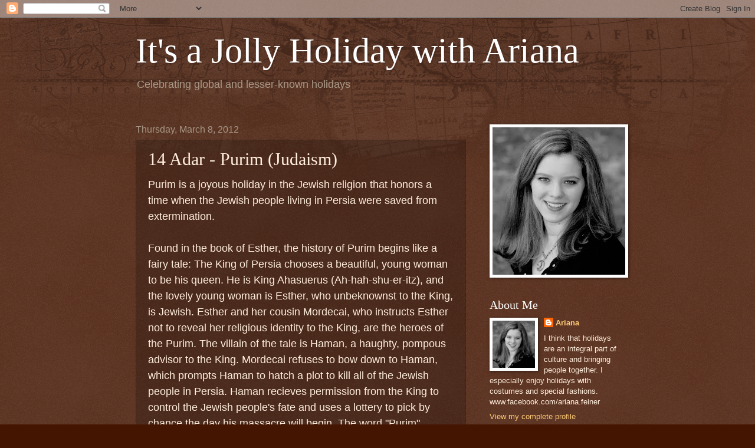

--- FILE ---
content_type: text/html; charset=UTF-8
request_url: http://www.itsajollyholidaywithariana.com/2012/03/march-8th-14-adar-purim-judaism.html
body_size: 16972
content:
<!DOCTYPE html>
<html class='v2' dir='ltr' lang='en'>
<head>
<link href='https://www.blogger.com/static/v1/widgets/335934321-css_bundle_v2.css' rel='stylesheet' type='text/css'/>
<meta content='width=1100' name='viewport'/>
<meta content='text/html; charset=UTF-8' http-equiv='Content-Type'/>
<meta content='blogger' name='generator'/>
<link href='http://www.itsajollyholidaywithariana.com/favicon.ico' rel='icon' type='image/x-icon'/>
<link href='http://www.itsajollyholidaywithariana.com/2012/03/march-8th-14-adar-purim-judaism.html' rel='canonical'/>
<link rel="alternate" type="application/atom+xml" title="It&#39;s a Jolly Holiday with Ariana - Atom" href="http://www.itsajollyholidaywithariana.com/feeds/posts/default" />
<link rel="alternate" type="application/rss+xml" title="It&#39;s a Jolly Holiday with Ariana - RSS" href="http://www.itsajollyholidaywithariana.com/feeds/posts/default?alt=rss" />
<link rel="service.post" type="application/atom+xml" title="It&#39;s a Jolly Holiday with Ariana - Atom" href="https://www.blogger.com/feeds/2065867697047847132/posts/default" />

<link rel="alternate" type="application/atom+xml" title="It&#39;s a Jolly Holiday with Ariana - Atom" href="http://www.itsajollyholidaywithariana.com/feeds/2933599187625928868/comments/default" />
<!--Can't find substitution for tag [blog.ieCssRetrofitLinks]-->
<link href='https://blogger.googleusercontent.com/img/b/R29vZ2xl/AVvXsEhBoFhbDxG_cs-Qs_bpBZUeFHJfzwTZUsmTDXyuNQ7L4JB54y-ret3DQ1EbC1yy3DKhgKdR2Sx8V_BiBrHz5P-mLmLTj-43UFr2Y8NaBkZey1jhl__awuyhGWsN2sMuhLVVRUPcodzjJTC5/s320/hamantaschen.jpg' rel='image_src'/>
<meta content='http://www.itsajollyholidaywithariana.com/2012/03/march-8th-14-adar-purim-judaism.html' property='og:url'/>
<meta content='14 Adar - Purim (Judaism)' property='og:title'/>
<meta content='Purim is a joyous holiday in the Jewish religion that honors a time when the Jewish people living in Persia were saved from extermination.  ...' property='og:description'/>
<meta content='https://blogger.googleusercontent.com/img/b/R29vZ2xl/AVvXsEhBoFhbDxG_cs-Qs_bpBZUeFHJfzwTZUsmTDXyuNQ7L4JB54y-ret3DQ1EbC1yy3DKhgKdR2Sx8V_BiBrHz5P-mLmLTj-43UFr2Y8NaBkZey1jhl__awuyhGWsN2sMuhLVVRUPcodzjJTC5/w1200-h630-p-k-no-nu/hamantaschen.jpg' property='og:image'/>
<title>It's a Jolly Holiday with Ariana: 14 Adar - Purim (Judaism)</title>
<style id='page-skin-1' type='text/css'><!--
/*
-----------------------------------------------
Blogger Template Style
Name:     Watermark
Designer: Blogger
URL:      www.blogger.com
----------------------------------------------- */
/* Use this with templates/1ktemplate-*.html */
/* Content
----------------------------------------------- */
body {
font: normal normal 14px Arial, Tahoma, Helvetica, FreeSans, sans-serif;
color: #ffeedd;
background: #441500 url(http://www.blogblog.com/1kt/watermark/body_background_navigator.png) repeat scroll top left;
}
html body .content-outer {
min-width: 0;
max-width: 100%;
width: 100%;
}
.content-outer {
font-size: 92%;
}
a:link {
text-decoration:none;
color: #ffcc77;
}
a:visited {
text-decoration:none;
color: #ff8866;
}
a:hover {
text-decoration:underline;
color: #ffeecc;
}
.body-fauxcolumns .cap-top {
margin-top: 30px;
background: transparent url(http://www.blogblog.com/1kt/watermark/body_overlay_navigator.png) no-repeat scroll top center;
height: 256px;
}
.content-inner {
padding: 0;
}
/* Header
----------------------------------------------- */
.header-inner .Header .titlewrapper,
.header-inner .Header .descriptionwrapper {
padding-left: 20px;
padding-right: 20px;
}
.Header h1 {
font: normal normal 60px Georgia, Utopia, 'Palatino Linotype', Palatino, serif;
color: #ffffff;
text-shadow: 2px 2px rgba(0, 0, 0, .1);
}
.Header h1 a {
color: #ffffff;
}
.Header .description {
font-size: 140%;
color: #aa9988;
}
/* Tabs
----------------------------------------------- */
.tabs-inner .section {
margin: 0 20px;
}
.tabs-inner .PageList, .tabs-inner .LinkList, .tabs-inner .Labels {
margin-left: -11px;
margin-right: -11px;
background-color: transparent;
border-top: 0 solid #ffffff;
border-bottom: 0 solid #ffffff;
-moz-box-shadow: 0 0 0 rgba(0, 0, 0, .3);
-webkit-box-shadow: 0 0 0 rgba(0, 0, 0, .3);
-goog-ms-box-shadow: 0 0 0 rgba(0, 0, 0, .3);
box-shadow: 0 0 0 rgba(0, 0, 0, .3);
}
.tabs-inner .PageList .widget-content,
.tabs-inner .LinkList .widget-content,
.tabs-inner .Labels .widget-content {
margin: -3px -11px;
background: transparent none  no-repeat scroll right;
}
.tabs-inner .widget ul {
padding: 2px 25px;
max-height: 34px;
background: transparent none no-repeat scroll left;
}
.tabs-inner .widget li {
border: none;
}
.tabs-inner .widget li a {
display: inline-block;
padding: .25em 1em;
font: normal normal 20px Georgia, Utopia, 'Palatino Linotype', Palatino, serif;
color: #ffcc77;
border-right: 1px solid #776655;
}
.tabs-inner .widget li:first-child a {
border-left: 1px solid #776655;
}
.tabs-inner .widget li.selected a, .tabs-inner .widget li a:hover {
color: #ffffff;
}
/* Headings
----------------------------------------------- */
h2 {
font: normal normal 20px Georgia, Utopia, 'Palatino Linotype', Palatino, serif;
color: #ffffff;
margin: 0 0 .5em;
}
h2.date-header {
font: normal normal 16px Arial, Tahoma, Helvetica, FreeSans, sans-serif;
color: #aa9988;
}
/* Main
----------------------------------------------- */
.main-inner .column-center-inner,
.main-inner .column-left-inner,
.main-inner .column-right-inner {
padding: 0 5px;
}
.main-outer {
margin-top: 0;
background: transparent none no-repeat scroll top left;
}
.main-inner {
padding-top: 30px;
}
.main-cap-top {
position: relative;
}
.main-cap-top .cap-right {
position: absolute;
height: 0;
width: 100%;
bottom: 0;
background: transparent none repeat-x scroll bottom center;
}
.main-cap-top .cap-left {
position: absolute;
height: 245px;
width: 280px;
right: 0;
bottom: 0;
background: transparent none no-repeat scroll bottom left;
}
/* Posts
----------------------------------------------- */
.post-outer {
padding: 15px 20px;
margin: 0 0 25px;
background: transparent url(http://www.blogblog.com/1kt/watermark/post_background_navigator.png) repeat scroll top left;
_background-image: none;
border: dotted 1px #332211;
-moz-box-shadow: 0 0 0 rgba(0, 0, 0, .1);
-webkit-box-shadow: 0 0 0 rgba(0, 0, 0, .1);
-goog-ms-box-shadow: 0 0 0 rgba(0, 0, 0, .1);
box-shadow: 0 0 0 rgba(0, 0, 0, .1);
}
h3.post-title {
font: normal normal 30px Georgia, Utopia, 'Palatino Linotype', Palatino, serif;
margin: 0;
}
.comments h4 {
font: normal normal 30px Georgia, Utopia, 'Palatino Linotype', Palatino, serif;
margin: 1em 0 0;
}
.post-body {
font-size: 105%;
line-height: 1.5;
position: relative;
}
.post-header {
margin: 0 0 1em;
color: #aa9988;
}
.post-footer {
margin: 10px 0 0;
padding: 10px 0 0;
color: #aa9988;
border-top: dashed 1px #998877;
}
#blog-pager {
font-size: 140%
}
#comments .comment-author {
padding-top: 1.5em;
border-top: dashed 1px #998877;
background-position: 0 1.5em;
}
#comments .comment-author:first-child {
padding-top: 0;
border-top: none;
}
.avatar-image-container {
margin: .2em 0 0;
}
/* Comments
----------------------------------------------- */
.comments .comments-content .icon.blog-author {
background-repeat: no-repeat;
background-image: url([data-uri]);
}
.comments .comments-content .loadmore a {
border-top: 1px solid #998877;
border-bottom: 1px solid #998877;
}
.comments .continue {
border-top: 2px solid #998877;
}
/* Widgets
----------------------------------------------- */
.widget ul, .widget #ArchiveList ul.flat {
padding: 0;
list-style: none;
}
.widget ul li, .widget #ArchiveList ul.flat li {
padding: .35em 0;
text-indent: 0;
border-top: dashed 1px #998877;
}
.widget ul li:first-child, .widget #ArchiveList ul.flat li:first-child {
border-top: none;
}
.widget .post-body ul {
list-style: disc;
}
.widget .post-body ul li {
border: none;
}
.widget .zippy {
color: #998877;
}
.post-body img, .post-body .tr-caption-container, .Profile img, .Image img,
.BlogList .item-thumbnail img {
padding: 5px;
background: #fff;
-moz-box-shadow: 1px 1px 5px rgba(0, 0, 0, .5);
-webkit-box-shadow: 1px 1px 5px rgba(0, 0, 0, .5);
-goog-ms-box-shadow: 1px 1px 5px rgba(0, 0, 0, .5);
box-shadow: 1px 1px 5px rgba(0, 0, 0, .5);
}
.post-body img, .post-body .tr-caption-container {
padding: 8px;
}
.post-body .tr-caption-container {
color: #333333;
}
.post-body .tr-caption-container img {
padding: 0;
background: transparent;
border: none;
-moz-box-shadow: 0 0 0 rgba(0, 0, 0, .1);
-webkit-box-shadow: 0 0 0 rgba(0, 0, 0, .1);
-goog-ms-box-shadow: 0 0 0 rgba(0, 0, 0, .1);
box-shadow: 0 0 0 rgba(0, 0, 0, .1);
}
/* Footer
----------------------------------------------- */
.footer-outer {
color:#ffeedd;
background: #110000 url(https://resources.blogblog.com/blogblog/data/1kt/watermark/body_background_navigator.png) repeat scroll top left;
}
.footer-outer a {
color: #ffcc77;
}
.footer-outer a:visited {
color: #ff8866;
}
.footer-outer a:hover {
color: #ffeecc;
}
.footer-outer .widget h2 {
color: #ffffff;
}
/* Mobile
----------------------------------------------- */
body.mobile  {
background-size: 100% auto;
}
.mobile .body-fauxcolumn-outer {
background: transparent none repeat scroll top left;
}
html .mobile .mobile-date-outer {
border-bottom: none;
background: transparent url(http://www.blogblog.com/1kt/watermark/post_background_navigator.png) repeat scroll top left;
_background-image: none;
margin-bottom: 10px;
}
.mobile .main-inner .date-outer {
padding: 0;
}
.mobile .main-inner .date-header {
margin: 10px;
}
.mobile .main-cap-top {
z-index: -1;
}
.mobile .content-outer {
font-size: 100%;
}
.mobile .post-outer {
padding: 10px;
}
.mobile .main-cap-top .cap-left {
background: transparent none no-repeat scroll bottom left;
}
.mobile .body-fauxcolumns .cap-top {
margin: 0;
}
.mobile-link-button {
background: transparent url(http://www.blogblog.com/1kt/watermark/post_background_navigator.png) repeat scroll top left;
}
.mobile-link-button a:link, .mobile-link-button a:visited {
color: #ffcc77;
}
.mobile-index-date .date-header {
color: #aa9988;
}
.mobile-index-contents {
color: #ffeedd;
}
.mobile .tabs-inner .section {
margin: 0;
}
.mobile .tabs-inner .PageList {
margin-left: 0;
margin-right: 0;
}
.mobile .tabs-inner .PageList .widget-content {
margin: 0;
color: #ffffff;
background: transparent url(http://www.blogblog.com/1kt/watermark/post_background_navigator.png) repeat scroll top left;
}
.mobile .tabs-inner .PageList .widget-content .pagelist-arrow {
border-left: 1px solid #776655;
}

--></style>
<style id='template-skin-1' type='text/css'><!--
body {
min-width: 860px;
}
.content-outer, .content-fauxcolumn-outer, .region-inner {
min-width: 860px;
max-width: 860px;
_width: 860px;
}
.main-inner .columns {
padding-left: 0px;
padding-right: 260px;
}
.main-inner .fauxcolumn-center-outer {
left: 0px;
right: 260px;
/* IE6 does not respect left and right together */
_width: expression(this.parentNode.offsetWidth -
parseInt("0px") -
parseInt("260px") + 'px');
}
.main-inner .fauxcolumn-left-outer {
width: 0px;
}
.main-inner .fauxcolumn-right-outer {
width: 260px;
}
.main-inner .column-left-outer {
width: 0px;
right: 100%;
margin-left: -0px;
}
.main-inner .column-right-outer {
width: 260px;
margin-right: -260px;
}
#layout {
min-width: 0;
}
#layout .content-outer {
min-width: 0;
width: 800px;
}
#layout .region-inner {
min-width: 0;
width: auto;
}
body#layout div.add_widget {
padding: 8px;
}
body#layout div.add_widget a {
margin-left: 32px;
}
--></style>
<link href='https://www.blogger.com/dyn-css/authorization.css?targetBlogID=2065867697047847132&amp;zx=57630f46-5713-4391-8986-d203740a2026' media='none' onload='if(media!=&#39;all&#39;)media=&#39;all&#39;' rel='stylesheet'/><noscript><link href='https://www.blogger.com/dyn-css/authorization.css?targetBlogID=2065867697047847132&amp;zx=57630f46-5713-4391-8986-d203740a2026' rel='stylesheet'/></noscript>
<meta name='google-adsense-platform-account' content='ca-host-pub-1556223355139109'/>
<meta name='google-adsense-platform-domain' content='blogspot.com'/>

<!-- data-ad-client=ca-pub-0648966683917270 -->

</head>
<body class='loading variant-navigator'>
<div class='navbar section' id='navbar' name='Navbar'><div class='widget Navbar' data-version='1' id='Navbar1'><script type="text/javascript">
    function setAttributeOnload(object, attribute, val) {
      if(window.addEventListener) {
        window.addEventListener('load',
          function(){ object[attribute] = val; }, false);
      } else {
        window.attachEvent('onload', function(){ object[attribute] = val; });
      }
    }
  </script>
<div id="navbar-iframe-container"></div>
<script type="text/javascript" src="https://apis.google.com/js/platform.js"></script>
<script type="text/javascript">
      gapi.load("gapi.iframes:gapi.iframes.style.bubble", function() {
        if (gapi.iframes && gapi.iframes.getContext) {
          gapi.iframes.getContext().openChild({
              url: 'https://www.blogger.com/navbar/2065867697047847132?po\x3d2933599187625928868\x26origin\x3dhttp://www.itsajollyholidaywithariana.com',
              where: document.getElementById("navbar-iframe-container"),
              id: "navbar-iframe"
          });
        }
      });
    </script><script type="text/javascript">
(function() {
var script = document.createElement('script');
script.type = 'text/javascript';
script.src = '//pagead2.googlesyndication.com/pagead/js/google_top_exp.js';
var head = document.getElementsByTagName('head')[0];
if (head) {
head.appendChild(script);
}})();
</script>
</div></div>
<div class='body-fauxcolumns'>
<div class='fauxcolumn-outer body-fauxcolumn-outer'>
<div class='cap-top'>
<div class='cap-left'></div>
<div class='cap-right'></div>
</div>
<div class='fauxborder-left'>
<div class='fauxborder-right'></div>
<div class='fauxcolumn-inner'>
</div>
</div>
<div class='cap-bottom'>
<div class='cap-left'></div>
<div class='cap-right'></div>
</div>
</div>
</div>
<div class='content'>
<div class='content-fauxcolumns'>
<div class='fauxcolumn-outer content-fauxcolumn-outer'>
<div class='cap-top'>
<div class='cap-left'></div>
<div class='cap-right'></div>
</div>
<div class='fauxborder-left'>
<div class='fauxborder-right'></div>
<div class='fauxcolumn-inner'>
</div>
</div>
<div class='cap-bottom'>
<div class='cap-left'></div>
<div class='cap-right'></div>
</div>
</div>
</div>
<div class='content-outer'>
<div class='content-cap-top cap-top'>
<div class='cap-left'></div>
<div class='cap-right'></div>
</div>
<div class='fauxborder-left content-fauxborder-left'>
<div class='fauxborder-right content-fauxborder-right'></div>
<div class='content-inner'>
<header>
<div class='header-outer'>
<div class='header-cap-top cap-top'>
<div class='cap-left'></div>
<div class='cap-right'></div>
</div>
<div class='fauxborder-left header-fauxborder-left'>
<div class='fauxborder-right header-fauxborder-right'></div>
<div class='region-inner header-inner'>
<div class='header section' id='header' name='Header'><div class='widget Header' data-version='1' id='Header1'>
<div id='header-inner'>
<div class='titlewrapper'>
<h1 class='title'>
<a href='http://www.itsajollyholidaywithariana.com/'>
It's a Jolly Holiday with Ariana
</a>
</h1>
</div>
<div class='descriptionwrapper'>
<p class='description'><span>Celebrating global and lesser-known holidays</span></p>
</div>
</div>
</div></div>
</div>
</div>
<div class='header-cap-bottom cap-bottom'>
<div class='cap-left'></div>
<div class='cap-right'></div>
</div>
</div>
</header>
<div class='tabs-outer'>
<div class='tabs-cap-top cap-top'>
<div class='cap-left'></div>
<div class='cap-right'></div>
</div>
<div class='fauxborder-left tabs-fauxborder-left'>
<div class='fauxborder-right tabs-fauxborder-right'></div>
<div class='region-inner tabs-inner'>
<div class='tabs no-items section' id='crosscol' name='Cross-Column'></div>
<div class='tabs no-items section' id='crosscol-overflow' name='Cross-Column 2'></div>
</div>
</div>
<div class='tabs-cap-bottom cap-bottom'>
<div class='cap-left'></div>
<div class='cap-right'></div>
</div>
</div>
<div class='main-outer'>
<div class='main-cap-top cap-top'>
<div class='cap-left'></div>
<div class='cap-right'></div>
</div>
<div class='fauxborder-left main-fauxborder-left'>
<div class='fauxborder-right main-fauxborder-right'></div>
<div class='region-inner main-inner'>
<div class='columns fauxcolumns'>
<div class='fauxcolumn-outer fauxcolumn-center-outer'>
<div class='cap-top'>
<div class='cap-left'></div>
<div class='cap-right'></div>
</div>
<div class='fauxborder-left'>
<div class='fauxborder-right'></div>
<div class='fauxcolumn-inner'>
</div>
</div>
<div class='cap-bottom'>
<div class='cap-left'></div>
<div class='cap-right'></div>
</div>
</div>
<div class='fauxcolumn-outer fauxcolumn-left-outer'>
<div class='cap-top'>
<div class='cap-left'></div>
<div class='cap-right'></div>
</div>
<div class='fauxborder-left'>
<div class='fauxborder-right'></div>
<div class='fauxcolumn-inner'>
</div>
</div>
<div class='cap-bottom'>
<div class='cap-left'></div>
<div class='cap-right'></div>
</div>
</div>
<div class='fauxcolumn-outer fauxcolumn-right-outer'>
<div class='cap-top'>
<div class='cap-left'></div>
<div class='cap-right'></div>
</div>
<div class='fauxborder-left'>
<div class='fauxborder-right'></div>
<div class='fauxcolumn-inner'>
</div>
</div>
<div class='cap-bottom'>
<div class='cap-left'></div>
<div class='cap-right'></div>
</div>
</div>
<!-- corrects IE6 width calculation -->
<div class='columns-inner'>
<div class='column-center-outer'>
<div class='column-center-inner'>
<div class='main section' id='main' name='Main'><div class='widget Blog' data-version='1' id='Blog1'>
<div class='blog-posts hfeed'>

          <div class="date-outer">
        
<h2 class='date-header'><span>Thursday, March 8, 2012</span></h2>

          <div class="date-posts">
        
<div class='post-outer'>
<div class='post hentry uncustomized-post-template' itemprop='blogPost' itemscope='itemscope' itemtype='http://schema.org/BlogPosting'>
<meta content='https://blogger.googleusercontent.com/img/b/R29vZ2xl/AVvXsEhBoFhbDxG_cs-Qs_bpBZUeFHJfzwTZUsmTDXyuNQ7L4JB54y-ret3DQ1EbC1yy3DKhgKdR2Sx8V_BiBrHz5P-mLmLTj-43UFr2Y8NaBkZey1jhl__awuyhGWsN2sMuhLVVRUPcodzjJTC5/s320/hamantaschen.jpg' itemprop='image_url'/>
<meta content='2065867697047847132' itemprop='blogId'/>
<meta content='2933599187625928868' itemprop='postId'/>
<a name='2933599187625928868'></a>
<h3 class='post-title entry-title' itemprop='name'>
14 Adar - Purim (Judaism)
</h3>
<div class='post-header'>
<div class='post-header-line-1'></div>
</div>
<div class='post-body entry-content' id='post-body-2933599187625928868' itemprop='description articleBody'>
<span class="Apple-style-span" style="font-size: large;">Purim is a joyous holiday in the Jewish religion that honors a time when the Jewish people living in Persia were saved from extermination.&nbsp;</span><br />
<span class="Apple-style-span" style="font-size: large;"><br /></span>
<span class="Apple-style-span" style="font-size: large;">Found in the book of Esther, the history of Purim begins like a fairy tale: The King of Persia chooses a beautiful, young woman to be his queen. He is King Ahasuerus (Ah-hah-shu-er-itz), and the lovely young woman is Esther, who unbeknownst to the King, is Jewish. Esther and her cousin Mordecai, who instructs Esther not to reveal her religious identity to the King, are the heroes of the Purim. The villain of the tale is Haman, a haughty, pompous advisor to the King. Mordecai refuses to bow down to Haman, which prompts Haman to hatch a plot to kill all of the Jewish people in Persia. Haman recieves permission from the King to control the Jewish people's fate and uses a lottery to pick by chance the day his massacre will begin. The word "Purim" means "lots" and refers to this lottery for which the holiday is named. Mordecai convinces Esther that she must stand up to the King and speak to him on behalf of her people. Mordecai tells Esther that this is the task she was born to complete and that she must use all of her bravery to protect the Jewish people. In spite of her fear, Esther approaches the King without being summoned, a crime punishable by death. The King accepts Esther's invitation for two feasts with himself and Haman. At the second feast, Esther finally reveals her identity as a Jewish woman. She tells&nbsp;King Ahasuerus&nbsp;of Haman's plot and makes her request for the King to spare the Jewish people.&nbsp;King Ahasuerus is furious with Haman and orders him to be hanged for plotting this treacherous atrocity. The King makes Mordecai his advisor in place of Haman and allows Esther and Mordecai to write a decree that abolishes Haman's orders and gives Jewish people the right to defend themselves against their enemies.&nbsp;</span><br />
<span class="Apple-style-span" style="font-size: large;"><br /></span>
<span class="Apple-style-span" style="font-size: large;">This was a day for great celebration, and the Jewish people went on to defeat their enemies throughout the Persian Empire. Mordecai and Esther created the holiday of Purim to commemorate Esther's courage and the Jewish people's overcoming of oppression in Persia. It was so serendipitous that Esther had been chosen as queen and given the opportunity to save her people from a terrible fate. Esther's bravery in the face of death is admired by many. Her&nbsp;</span><span class="Apple-style-span" style="font-size: large;">loyalty to her people and her strong conviction&nbsp;</span><span class="Apple-style-span" style="font-size: large;">frame her as one of the most heroic women in the Jewish religion.&nbsp;</span><br />
<span class="Apple-style-span" style="font-size: large;"><br /></span>
<span class="Apple-style-span" style="font-size: large;">Purim is celebrated by reading the book of Esther, also called the Megillah, meaning scroll. Whenever Haman's name is read, the listeners boo, hiss, stomp their feet, and shake noisemakers called graggers in order to literally "blot out the name of Haman". Purim is a holiday to drink, feast, and be cheerful. Carnival-like festivals are held for children who dress up as the characters from the story of Purim. Many Ashkenazi Jews make Hamantaschen, a triangular shaped cookie with fruit or chocolate filling that represents Haman's three-pointed hat. Purim is also a holiday about being thankful for the blessings you have and giving to those who are less fortunate. It is customary to give food and gifts not only to your friends, but also to the poor.&nbsp;</span><br />
<span class="Apple-style-span" style="font-size: large;"><br /></span>
<br />
<table align="center" cellpadding="0" cellspacing="0" class="tr-caption-container" style="margin-left: auto; margin-right: auto; text-align: center;"><tbody>
<tr><td style="text-align: center;"><a href="https://blogger.googleusercontent.com/img/b/R29vZ2xl/AVvXsEhBoFhbDxG_cs-Qs_bpBZUeFHJfzwTZUsmTDXyuNQ7L4JB54y-ret3DQ1EbC1yy3DKhgKdR2Sx8V_BiBrHz5P-mLmLTj-43UFr2Y8NaBkZey1jhl__awuyhGWsN2sMuhLVVRUPcodzjJTC5/s1600/hamantaschen.jpg" imageanchor="1" style="margin-left: auto; margin-right: auto;"><img border="0" height="213" src="https://blogger.googleusercontent.com/img/b/R29vZ2xl/AVvXsEhBoFhbDxG_cs-Qs_bpBZUeFHJfzwTZUsmTDXyuNQ7L4JB54y-ret3DQ1EbC1yy3DKhgKdR2Sx8V_BiBrHz5P-mLmLTj-43UFr2Y8NaBkZey1jhl__awuyhGWsN2sMuhLVVRUPcodzjJTC5/s320/hamantaschen.jpg" width="320" /></a></td></tr>
<tr><td class="tr-caption" style="text-align: center;"><span class="Apple-style-span" style="font-size: large;">Picture of Hamentaschen&nbsp;</span></td></tr>
</tbody></table>
<div style="text-align: center;">
<span class="Apple-style-span" style="font-size: large;">from&nbsp;http://tbdcheshire.rjblogs.org/2012/02/27/hamantaschen-workshop/</span></div>
<div style="text-align: center;">
<span class="Apple-style-span" style="font-size: large;"><br /></span></div>
<div style="text-align: left;">
<span class="Apple-style-span" style="font-size: large;">Sources:&nbsp;</span></div>
<div style="text-align: left;">
<span class="Apple-style-span" style="font-size: large;">http://www.jewfaq.org/holiday9.htm</span></div>
<div style="text-align: left;">
<span class="Apple-style-span" style="font-size: large;">http://www.chabad.org/holidays/purim/article_cdo/aid/645995/jewish/The-Basic-Purim-Story.htm</span></div>
<div style="text-align: left;">
<span class="Apple-style-span" style="font-size: large;"><br /></span></div>
<span class="Apple-style-span" style="font-size: large;"><br /></span>
<div style='clear: both;'></div>
</div>
<div class='post-footer'>
<div class='post-footer-line post-footer-line-1'>
<span class='post-author vcard'>
Posted by
<span class='fn' itemprop='author' itemscope='itemscope' itemtype='http://schema.org/Person'>
<meta content='https://www.blogger.com/profile/05737559667319424717' itemprop='url'/>
<a class='g-profile' href='https://www.blogger.com/profile/05737559667319424717' rel='author' title='author profile'>
<span itemprop='name'>Ariana</span>
</a>
</span>
</span>
<span class='post-timestamp'>
at
<meta content='http://www.itsajollyholidaywithariana.com/2012/03/march-8th-14-adar-purim-judaism.html' itemprop='url'/>
<a class='timestamp-link' href='http://www.itsajollyholidaywithariana.com/2012/03/march-8th-14-adar-purim-judaism.html' rel='bookmark' title='permanent link'><abbr class='published' itemprop='datePublished' title='2012-03-08T14:34:00-05:00'>2:34&#8239;PM</abbr></a>
</span>
<span class='post-comment-link'>
</span>
<span class='post-icons'>
<span class='item-control blog-admin pid-1149917901'>
<a href='https://www.blogger.com/post-edit.g?blogID=2065867697047847132&postID=2933599187625928868&from=pencil' title='Edit Post'>
<img alt='' class='icon-action' height='18' src='https://resources.blogblog.com/img/icon18_edit_allbkg.gif' width='18'/>
</a>
</span>
</span>
<div class='post-share-buttons goog-inline-block'>
<a class='goog-inline-block share-button sb-email' href='https://www.blogger.com/share-post.g?blogID=2065867697047847132&postID=2933599187625928868&target=email' target='_blank' title='Email This'><span class='share-button-link-text'>Email This</span></a><a class='goog-inline-block share-button sb-blog' href='https://www.blogger.com/share-post.g?blogID=2065867697047847132&postID=2933599187625928868&target=blog' onclick='window.open(this.href, "_blank", "height=270,width=475"); return false;' target='_blank' title='BlogThis!'><span class='share-button-link-text'>BlogThis!</span></a><a class='goog-inline-block share-button sb-twitter' href='https://www.blogger.com/share-post.g?blogID=2065867697047847132&postID=2933599187625928868&target=twitter' target='_blank' title='Share to X'><span class='share-button-link-text'>Share to X</span></a><a class='goog-inline-block share-button sb-facebook' href='https://www.blogger.com/share-post.g?blogID=2065867697047847132&postID=2933599187625928868&target=facebook' onclick='window.open(this.href, "_blank", "height=430,width=640"); return false;' target='_blank' title='Share to Facebook'><span class='share-button-link-text'>Share to Facebook</span></a><a class='goog-inline-block share-button sb-pinterest' href='https://www.blogger.com/share-post.g?blogID=2065867697047847132&postID=2933599187625928868&target=pinterest' target='_blank' title='Share to Pinterest'><span class='share-button-link-text'>Share to Pinterest</span></a>
</div>
</div>
<div class='post-footer-line post-footer-line-2'>
<span class='post-labels'>
</span>
</div>
<div class='post-footer-line post-footer-line-3'>
<span class='post-location'>
</span>
</div>
</div>
</div>
<div class='comments' id='comments'>
<a name='comments'></a>
<h4>1 comment:</h4>
<div class='comments-content'>
<script async='async' src='' type='text/javascript'></script>
<script type='text/javascript'>
    (function() {
      var items = null;
      var msgs = null;
      var config = {};

// <![CDATA[
      var cursor = null;
      if (items && items.length > 0) {
        cursor = parseInt(items[items.length - 1].timestamp) + 1;
      }

      var bodyFromEntry = function(entry) {
        var text = (entry &&
                    ((entry.content && entry.content.$t) ||
                     (entry.summary && entry.summary.$t))) ||
            '';
        if (entry && entry.gd$extendedProperty) {
          for (var k in entry.gd$extendedProperty) {
            if (entry.gd$extendedProperty[k].name == 'blogger.contentRemoved') {
              return '<span class="deleted-comment">' + text + '</span>';
            }
          }
        }
        return text;
      }

      var parse = function(data) {
        cursor = null;
        var comments = [];
        if (data && data.feed && data.feed.entry) {
          for (var i = 0, entry; entry = data.feed.entry[i]; i++) {
            var comment = {};
            // comment ID, parsed out of the original id format
            var id = /blog-(\d+).post-(\d+)/.exec(entry.id.$t);
            comment.id = id ? id[2] : null;
            comment.body = bodyFromEntry(entry);
            comment.timestamp = Date.parse(entry.published.$t) + '';
            if (entry.author && entry.author.constructor === Array) {
              var auth = entry.author[0];
              if (auth) {
                comment.author = {
                  name: (auth.name ? auth.name.$t : undefined),
                  profileUrl: (auth.uri ? auth.uri.$t : undefined),
                  avatarUrl: (auth.gd$image ? auth.gd$image.src : undefined)
                };
              }
            }
            if (entry.link) {
              if (entry.link[2]) {
                comment.link = comment.permalink = entry.link[2].href;
              }
              if (entry.link[3]) {
                var pid = /.*comments\/default\/(\d+)\?.*/.exec(entry.link[3].href);
                if (pid && pid[1]) {
                  comment.parentId = pid[1];
                }
              }
            }
            comment.deleteclass = 'item-control blog-admin';
            if (entry.gd$extendedProperty) {
              for (var k in entry.gd$extendedProperty) {
                if (entry.gd$extendedProperty[k].name == 'blogger.itemClass') {
                  comment.deleteclass += ' ' + entry.gd$extendedProperty[k].value;
                } else if (entry.gd$extendedProperty[k].name == 'blogger.displayTime') {
                  comment.displayTime = entry.gd$extendedProperty[k].value;
                }
              }
            }
            comments.push(comment);
          }
        }
        return comments;
      };

      var paginator = function(callback) {
        if (hasMore()) {
          var url = config.feed + '?alt=json&v=2&orderby=published&reverse=false&max-results=50';
          if (cursor) {
            url += '&published-min=' + new Date(cursor).toISOString();
          }
          window.bloggercomments = function(data) {
            var parsed = parse(data);
            cursor = parsed.length < 50 ? null
                : parseInt(parsed[parsed.length - 1].timestamp) + 1
            callback(parsed);
            window.bloggercomments = null;
          }
          url += '&callback=bloggercomments';
          var script = document.createElement('script');
          script.type = 'text/javascript';
          script.src = url;
          document.getElementsByTagName('head')[0].appendChild(script);
        }
      };
      var hasMore = function() {
        return !!cursor;
      };
      var getMeta = function(key, comment) {
        if ('iswriter' == key) {
          var matches = !!comment.author
              && comment.author.name == config.authorName
              && comment.author.profileUrl == config.authorUrl;
          return matches ? 'true' : '';
        } else if ('deletelink' == key) {
          return config.baseUri + '/comment/delete/'
               + config.blogId + '/' + comment.id;
        } else if ('deleteclass' == key) {
          return comment.deleteclass;
        }
        return '';
      };

      var replybox = null;
      var replyUrlParts = null;
      var replyParent = undefined;

      var onReply = function(commentId, domId) {
        if (replybox == null) {
          // lazily cache replybox, and adjust to suit this style:
          replybox = document.getElementById('comment-editor');
          if (replybox != null) {
            replybox.height = '250px';
            replybox.style.display = 'block';
            replyUrlParts = replybox.src.split('#');
          }
        }
        if (replybox && (commentId !== replyParent)) {
          replybox.src = '';
          document.getElementById(domId).insertBefore(replybox, null);
          replybox.src = replyUrlParts[0]
              + (commentId ? '&parentID=' + commentId : '')
              + '#' + replyUrlParts[1];
          replyParent = commentId;
        }
      };

      var hash = (window.location.hash || '#').substring(1);
      var startThread, targetComment;
      if (/^comment-form_/.test(hash)) {
        startThread = hash.substring('comment-form_'.length);
      } else if (/^c[0-9]+$/.test(hash)) {
        targetComment = hash.substring(1);
      }

      // Configure commenting API:
      var configJso = {
        'maxDepth': config.maxThreadDepth
      };
      var provider = {
        'id': config.postId,
        'data': items,
        'loadNext': paginator,
        'hasMore': hasMore,
        'getMeta': getMeta,
        'onReply': onReply,
        'rendered': true,
        'initComment': targetComment,
        'initReplyThread': startThread,
        'config': configJso,
        'messages': msgs
      };

      var render = function() {
        if (window.goog && window.goog.comments) {
          var holder = document.getElementById('comment-holder');
          window.goog.comments.render(holder, provider);
        }
      };

      // render now, or queue to render when library loads:
      if (window.goog && window.goog.comments) {
        render();
      } else {
        window.goog = window.goog || {};
        window.goog.comments = window.goog.comments || {};
        window.goog.comments.loadQueue = window.goog.comments.loadQueue || [];
        window.goog.comments.loadQueue.push(render);
      }
    })();
// ]]>
  </script>
<div id='comment-holder'>
<div class="comment-thread toplevel-thread"><ol id="top-ra"><li class="comment" id="c5861026898275015798"><div class="avatar-image-container"><img src="//resources.blogblog.com/img/blank.gif" alt=""/></div><div class="comment-block"><div class="comment-header"><cite class="user">Anonymous</cite><span class="icon user "></span><span class="datetime secondary-text"><a rel="nofollow" href="http://www.itsajollyholidaywithariana.com/2012/03/march-8th-14-adar-purim-judaism.html?showComment=1642322075070#c5861026898275015798">January 16, 2022 at 3:34&#8239;AM</a></span></div><p class="comment-content">Mohegan Sun Online Casino - The best casino bonuses, promotions クイーンカジノ <a href="https://casinoinjapan.com/queen-casino/" rel="nofollow">クイーンカジノ</a>                                  188bet <a href="https://thtopbet.com/188bet/" rel="nofollow">188bet</a>                                              562Borgata Casino: Online Casino | Play Slots &amp; Live Dealer</p><span class="comment-actions secondary-text"><a class="comment-reply" target="_self" data-comment-id="5861026898275015798">Reply</a><span class="item-control blog-admin blog-admin pid-1070690267"><a target="_self" href="https://www.blogger.com/comment/delete/2065867697047847132/5861026898275015798">Delete</a></span></span></div><div class="comment-replies"><div id="c5861026898275015798-rt" class="comment-thread inline-thread hidden"><span class="thread-toggle thread-expanded"><span class="thread-arrow"></span><span class="thread-count"><a target="_self">Replies</a></span></span><ol id="c5861026898275015798-ra" class="thread-chrome thread-expanded"><div></div><div id="c5861026898275015798-continue" class="continue"><a class="comment-reply" target="_self" data-comment-id="5861026898275015798">Reply</a></div></ol></div></div><div class="comment-replybox-single" id="c5861026898275015798-ce"></div></li></ol><div id="top-continue" class="continue"><a class="comment-reply" target="_self">Add comment</a></div><div class="comment-replybox-thread" id="top-ce"></div><div class="loadmore hidden" data-post-id="2933599187625928868"><a target="_self">Load more...</a></div></div>
</div>
</div>
<p class='comment-footer'>
<div class='comment-form'>
<a name='comment-form'></a>
<p>
</p>
<a href='https://www.blogger.com/comment/frame/2065867697047847132?po=2933599187625928868&hl=en&saa=85391&origin=http://www.itsajollyholidaywithariana.com' id='comment-editor-src'></a>
<iframe allowtransparency='true' class='blogger-iframe-colorize blogger-comment-from-post' frameborder='0' height='410px' id='comment-editor' name='comment-editor' src='' width='100%'></iframe>
<script src='https://www.blogger.com/static/v1/jsbin/2830521187-comment_from_post_iframe.js' type='text/javascript'></script>
<script type='text/javascript'>
      BLOG_CMT_createIframe('https://www.blogger.com/rpc_relay.html');
    </script>
</div>
</p>
<div id='backlinks-container'>
<div id='Blog1_backlinks-container'>
</div>
</div>
</div>
</div>

        </div></div>
      
</div>
<div class='blog-pager' id='blog-pager'>
<span id='blog-pager-newer-link'>
<a class='blog-pager-newer-link' href='http://www.itsajollyholidaywithariana.com/2012/03/spring-equinox-march-20th-nowruz-persia.html' id='Blog1_blog-pager-newer-link' title='Newer Post'>Newer Post</a>
</span>
<span id='blog-pager-older-link'>
<a class='blog-pager-older-link' href='http://www.itsajollyholidaywithariana.com/2012/01/january-18th-1940-birthday-of-vera.html' id='Blog1_blog-pager-older-link' title='Older Post'>Older Post</a>
</span>
<a class='home-link' href='http://www.itsajollyholidaywithariana.com/'>Home</a>
</div>
<div class='clear'></div>
<div class='post-feeds'>
<div class='feed-links'>
Subscribe to:
<a class='feed-link' href='http://www.itsajollyholidaywithariana.com/feeds/2933599187625928868/comments/default' target='_blank' type='application/atom+xml'>Post Comments (Atom)</a>
</div>
</div>
</div></div>
</div>
</div>
<div class='column-left-outer'>
<div class='column-left-inner'>
<aside>
</aside>
</div>
</div>
<div class='column-right-outer'>
<div class='column-right-inner'>
<aside>
<div class='sidebar section' id='sidebar-right-1'><div class='widget Image' data-version='1' id='Image1'>
<div class='widget-content'>
<img alt='' height='250' id='Image1_img' src='https://blogger.googleusercontent.com/img/b/R29vZ2xl/AVvXsEgRMNNK5wyba9IC1g8MFxI0MBQ2Fbs6cjV3sAiYy1SZpggb7OE4YSTIhBCIdwM6zWFNeW6hrF_g3ugmfweX1QfJDl3_NdQqIpWQUp4WkDng9Smc2hjAP7yFOX8f0QxqkzND4Mvsq2iMBSpF/s250/tumblr+prof.jpeg' width='225'/>
<br/>
</div>
<div class='clear'></div>
</div><div class='widget Profile' data-version='1' id='Profile1'>
<h2>About Me</h2>
<div class='widget-content'>
<a href='https://www.blogger.com/profile/05737559667319424717'><img alt='My photo' class='profile-img' height='80' src='//blogger.googleusercontent.com/img/b/R29vZ2xl/AVvXsEgUfFfoL8t0K0QnxSSTqvquOHbhHESla8ebJ9434-fhSAUuKZWTwXvPebqndQUFs5TTfc-6SNk4qfwsiITc5qUsl0OtLMhamOPW-pqA2DhDUO8BsCo6z0SUlVjxCJnIZQ/s220/Scan+2.jpeg' width='72'/></a>
<dl class='profile-datablock'>
<dt class='profile-data'>
<a class='profile-name-link g-profile' href='https://www.blogger.com/profile/05737559667319424717' rel='author' style='background-image: url(//www.blogger.com/img/logo-16.png);'>
Ariana
</a>
</dt>
<dd class='profile-textblock'>I think that holidays are an integral part of culture and bringing people together. I especially enjoy holidays with costumes and special fashions.

www.facebook.com/ariana.feiner</dd>
</dl>
<a class='profile-link' href='https://www.blogger.com/profile/05737559667319424717' rel='author'>View my complete profile</a>
<div class='clear'></div>
</div>
</div><div class='widget Stats' data-version='1' id='Stats1'>
<h2>Total Pageviews</h2>
<div class='widget-content'>
<div id='Stats1_content' style='display: none;'>
<script src='https://www.gstatic.com/charts/loader.js' type='text/javascript'></script>
<span id='Stats1_sparklinespan' style='display:inline-block; width:75px; height:30px'></span>
<span class='counter-wrapper graph-counter-wrapper' id='Stats1_totalCount'>
</span>
<div class='clear'></div>
</div>
</div>
</div><div class='widget Followers' data-version='1' id='Followers1'>
<h2 class='title'>Followers</h2>
<div class='widget-content'>
<div id='Followers1-wrapper'>
<div style='margin-right:2px;'>
<div><script type="text/javascript" src="https://apis.google.com/js/platform.js"></script>
<div id="followers-iframe-container"></div>
<script type="text/javascript">
    window.followersIframe = null;
    function followersIframeOpen(url) {
      gapi.load("gapi.iframes", function() {
        if (gapi.iframes && gapi.iframes.getContext) {
          window.followersIframe = gapi.iframes.getContext().openChild({
            url: url,
            where: document.getElementById("followers-iframe-container"),
            messageHandlersFilter: gapi.iframes.CROSS_ORIGIN_IFRAMES_FILTER,
            messageHandlers: {
              '_ready': function(obj) {
                window.followersIframe.getIframeEl().height = obj.height;
              },
              'reset': function() {
                window.followersIframe.close();
                followersIframeOpen("https://www.blogger.com/followers/frame/2065867697047847132?colors\x3dCgt0cmFuc3BhcmVudBILdHJhbnNwYXJlbnQaByNmZmVlZGQiByNmZmNjNzcqC3RyYW5zcGFyZW50MgcjZmZmZmZmOgcjZmZlZWRkQgcjZmZjYzc3SgcjOTk4ODc3UgcjZmZjYzc3Wgt0cmFuc3BhcmVudA%3D%3D\x26pageSize\x3d21\x26hl\x3den\x26origin\x3dhttp://www.itsajollyholidaywithariana.com");
              },
              'open': function(url) {
                window.followersIframe.close();
                followersIframeOpen(url);
              }
            }
          });
        }
      });
    }
    followersIframeOpen("https://www.blogger.com/followers/frame/2065867697047847132?colors\x3dCgt0cmFuc3BhcmVudBILdHJhbnNwYXJlbnQaByNmZmVlZGQiByNmZmNjNzcqC3RyYW5zcGFyZW50MgcjZmZmZmZmOgcjZmZlZWRkQgcjZmZjYzc3SgcjOTk4ODc3UgcjZmZjYzc3Wgt0cmFuc3BhcmVudA%3D%3D\x26pageSize\x3d21\x26hl\x3den\x26origin\x3dhttp://www.itsajollyholidaywithariana.com");
  </script></div>
</div>
</div>
<div class='clear'></div>
</div>
</div><div class='widget BlogArchive' data-version='1' id='BlogArchive1'>
<h2>Blog Archive</h2>
<div class='widget-content'>
<div id='ArchiveList'>
<div id='BlogArchive1_ArchiveList'>
<ul class='hierarchy'>
<li class='archivedate collapsed'>
<a class='toggle' href='javascript:void(0)'>
<span class='zippy'>

        &#9658;&#160;
      
</span>
</a>
<a class='post-count-link' href='http://www.itsajollyholidaywithariana.com/2013/'>
2013
</a>
<span class='post-count' dir='ltr'>(1)</span>
<ul class='hierarchy'>
<li class='archivedate collapsed'>
<a class='toggle' href='javascript:void(0)'>
<span class='zippy'>

        &#9658;&#160;
      
</span>
</a>
<a class='post-count-link' href='http://www.itsajollyholidaywithariana.com/2013/12/'>
December
</a>
<span class='post-count' dir='ltr'>(1)</span>
</li>
</ul>
</li>
</ul>
<ul class='hierarchy'>
<li class='archivedate expanded'>
<a class='toggle' href='javascript:void(0)'>
<span class='zippy toggle-open'>

        &#9660;&#160;
      
</span>
</a>
<a class='post-count-link' href='http://www.itsajollyholidaywithariana.com/2012/'>
2012
</a>
<span class='post-count' dir='ltr'>(6)</span>
<ul class='hierarchy'>
<li class='archivedate collapsed'>
<a class='toggle' href='javascript:void(0)'>
<span class='zippy'>

        &#9658;&#160;
      
</span>
</a>
<a class='post-count-link' href='http://www.itsajollyholidaywithariana.com/2012/07/'>
July
</a>
<span class='post-count' dir='ltr'>(1)</span>
</li>
</ul>
<ul class='hierarchy'>
<li class='archivedate collapsed'>
<a class='toggle' href='javascript:void(0)'>
<span class='zippy'>

        &#9658;&#160;
      
</span>
</a>
<a class='post-count-link' href='http://www.itsajollyholidaywithariana.com/2012/04/'>
April
</a>
<span class='post-count' dir='ltr'>(1)</span>
</li>
</ul>
<ul class='hierarchy'>
<li class='archivedate expanded'>
<a class='toggle' href='javascript:void(0)'>
<span class='zippy toggle-open'>

        &#9660;&#160;
      
</span>
</a>
<a class='post-count-link' href='http://www.itsajollyholidaywithariana.com/2012/03/'>
March
</a>
<span class='post-count' dir='ltr'>(2)</span>
<ul class='posts'>
<li><a href='http://www.itsajollyholidaywithariana.com/2012/03/spring-equinox-march-20th-nowruz-persia.html'>Spring Equinox (March 20th) - Nowruz (Persia)</a></li>
<li><a href='http://www.itsajollyholidaywithariana.com/2012/03/march-8th-14-adar-purim-judaism.html'>14 Adar - Purim (Judaism)</a></li>
</ul>
</li>
</ul>
<ul class='hierarchy'>
<li class='archivedate collapsed'>
<a class='toggle' href='javascript:void(0)'>
<span class='zippy'>

        &#9658;&#160;
      
</span>
</a>
<a class='post-count-link' href='http://www.itsajollyholidaywithariana.com/2012/01/'>
January
</a>
<span class='post-count' dir='ltr'>(2)</span>
</li>
</ul>
</li>
</ul>
<ul class='hierarchy'>
<li class='archivedate collapsed'>
<a class='toggle' href='javascript:void(0)'>
<span class='zippy'>

        &#9658;&#160;
      
</span>
</a>
<a class='post-count-link' href='http://www.itsajollyholidaywithariana.com/2011/'>
2011
</a>
<span class='post-count' dir='ltr'>(16)</span>
<ul class='hierarchy'>
<li class='archivedate collapsed'>
<a class='toggle' href='javascript:void(0)'>
<span class='zippy'>

        &#9658;&#160;
      
</span>
</a>
<a class='post-count-link' href='http://www.itsajollyholidaywithariana.com/2011/09/'>
September
</a>
<span class='post-count' dir='ltr'>(1)</span>
</li>
</ul>
<ul class='hierarchy'>
<li class='archivedate collapsed'>
<a class='toggle' href='javascript:void(0)'>
<span class='zippy'>

        &#9658;&#160;
      
</span>
</a>
<a class='post-count-link' href='http://www.itsajollyholidaywithariana.com/2011/06/'>
June
</a>
<span class='post-count' dir='ltr'>(1)</span>
</li>
</ul>
<ul class='hierarchy'>
<li class='archivedate collapsed'>
<a class='toggle' href='javascript:void(0)'>
<span class='zippy'>

        &#9658;&#160;
      
</span>
</a>
<a class='post-count-link' href='http://www.itsajollyholidaywithariana.com/2011/05/'>
May
</a>
<span class='post-count' dir='ltr'>(4)</span>
</li>
</ul>
<ul class='hierarchy'>
<li class='archivedate collapsed'>
<a class='toggle' href='javascript:void(0)'>
<span class='zippy'>

        &#9658;&#160;
      
</span>
</a>
<a class='post-count-link' href='http://www.itsajollyholidaywithariana.com/2011/04/'>
April
</a>
<span class='post-count' dir='ltr'>(5)</span>
</li>
</ul>
<ul class='hierarchy'>
<li class='archivedate collapsed'>
<a class='toggle' href='javascript:void(0)'>
<span class='zippy'>

        &#9658;&#160;
      
</span>
</a>
<a class='post-count-link' href='http://www.itsajollyholidaywithariana.com/2011/03/'>
March
</a>
<span class='post-count' dir='ltr'>(5)</span>
</li>
</ul>
</li>
</ul>
</div>
</div>
<div class='clear'></div>
</div>
</div></div>
</aside>
</div>
</div>
</div>
<div style='clear: both'></div>
<!-- columns -->
</div>
<!-- main -->
</div>
</div>
<div class='main-cap-bottom cap-bottom'>
<div class='cap-left'></div>
<div class='cap-right'></div>
</div>
</div>
<footer>
<div class='footer-outer'>
<div class='footer-cap-top cap-top'>
<div class='cap-left'></div>
<div class='cap-right'></div>
</div>
<div class='fauxborder-left footer-fauxborder-left'>
<div class='fauxborder-right footer-fauxborder-right'></div>
<div class='region-inner footer-inner'>
<div class='foot section' id='footer-1'><div class='widget PopularPosts' data-version='1' id='PopularPosts1'>
<h2>Popular Posts</h2>
<div class='widget-content popular-posts'>
<ul>
<li>
<div class='item-content'>
<div class='item-thumbnail'>
<a href='http://www.itsajollyholidaywithariana.com/2012/01/january-11th-and-15th-carmentalia.html' target='_blank'>
<img alt='' border='0' src='https://blogger.googleusercontent.com/img/b/R29vZ2xl/AVvXsEhILCpjjF-dUSEDcWUYLj1D1NuiltQtqPe5aBIIPDVVUEw3unPi-jUI_aQfd8XqM_dRwWPFNKG2CJOjr4_yKEbPUsOuMK5noFYCZhLRN0rYtwctEqTHHVxfx3l5r4vxAucDWXiKmE0owQAO/w72-h72-p-k-no-nu/carmenta.jpeg'/>
</a>
</div>
<div class='item-title'><a href='http://www.itsajollyholidaywithariana.com/2012/01/january-11th-and-15th-carmentalia.html'>January 11th and 15th- The Carmentalia (Ancient Rome)</a></div>
<div class='item-snippet'>Celebrated as two separate festivals, January 11th and January 15th in ancient Rome honor Carmenta, the goddess of birth.&#160; Carmenta was the ...</div>
</div>
<div style='clear: both;'></div>
</li>
<li>
<div class='item-content'>
<div class='item-thumbnail'>
<a href='http://www.itsajollyholidaywithariana.com/2012/01/january-18th-1940-birthday-of-vera.html' target='_blank'>
<img alt='' border='0' src='https://blogger.googleusercontent.com/img/b/R29vZ2xl/AVvXsEj6Lk6AWtmYIviCti0zv9gNTd-SOXuNQdtutmUqEt4ZPeMWd48am_JiDHcr_P6LPboGPywziJSiyrrw4gZp_6ir0exej8pBTUSy8lEX4KyOebSjL4RhTIxA3B6IAz4bMySBG4uQJjhBqGYc/w72-h72-p-k-no-nu/Vera+Gottfried+Norman.jpg'/>
</a>
</div>
<div class='item-title'><a href='http://www.itsajollyholidaywithariana.com/2012/01/january-18th-1940-birthday-of-vera.html'>January 18th 1940- The Birthday of Vera Gottfried Norman (Belgium, USA)</a></div>
<div class='item-snippet'> Today, January 18 th , is the birthday of one of the world&#8217;s most special women. My grandmother Vera Gottfried Norman was a symbol of stren...</div>
</div>
<div style='clear: both;'></div>
</li>
<li>
<div class='item-content'>
<div class='item-thumbnail'>
<a href='http://www.itsajollyholidaywithariana.com/2011/03/march-28th-rikyuki-remembering-sen-no.html' target='_blank'>
<img alt='' border='0' src='https://blogger.googleusercontent.com/img/b/R29vZ2xl/AVvXsEgZboQR50_diWOixhHvI-oX6EoIYv54CcHpwOGlAr-D-aMxuP2Yeb7b8tS6oL7ro5k5KVGT179SN23IMVGUCjnffesCsZFi0F9iWE4LMROvezekNdh-U3NVFdg_PAdkNdKo6EBkoYR-3xQV/w72-h72-p-k-no-nu/standard_japanesetea.showcase_3.jpg'/>
</a>
</div>
<div class='item-title'><a href='http://www.itsajollyholidaywithariana.com/2011/03/march-28th-rikyuki-remembering-sen-no.html'>March 28th- Rikyuki, Remembering Sen no Rikyu (Japan)</a></div>
<div class='item-snippet'>Every year on March 28th, the Japanese make a special point of remembering Sen no Rikyu, a man who was pivotal in the formation of the conte...</div>
</div>
<div style='clear: both;'></div>
</li>
<li>
<div class='item-content'>
<div class='item-thumbnail'>
<a href='http://www.itsajollyholidaywithariana.com/2011/05/may-8th-white-lotus-day-theosophy.html' target='_blank'>
<img alt='' border='0' src='https://lh3.googleusercontent.com/blogger_img_proxy/[base64]w72-h72-p-k-no-nu'/>
</a>
</div>
<div class='item-title'><a href='http://www.itsajollyholidaywithariana.com/2011/05/may-8th-white-lotus-day-theosophy.html'>May 8th- White Lotus Day (Theosophy)</a></div>
<div class='item-snippet'>Although this Sunday is Mother&#39;s Day in America, there is an additional holiday that is much lesser known held annually on May 8th. This...</div>
</div>
<div style='clear: both;'></div>
</li>
<li>
<div class='item-content'>
<div class='item-thumbnail'>
<a href='http://www.itsajollyholidaywithariana.com/2011/09/september-9th-california-admission-day.html' target='_blank'>
<img alt='' border='0' src='https://blogger.googleusercontent.com/img/b/R29vZ2xl/AVvXsEi2_a9u0oRHaqNRn3tFjwsjT_TJ4LfLKQgHeJDs0NtZFhxLCdNg9EoZEsGAIdQxVxQCr19LEEv2rNXQLikx-2wB0M3ACkoh4OiuK2UrM8FEET6_9NrQ-4fjMjacdMRVuG9w8btOZa9VPJ8M/w72-h72-p-k-no-nu/admission_+grand_celebration.jpg'/>
</a>
</div>
<div class='item-title'><a href='http://www.itsajollyholidaywithariana.com/2011/09/september-9th-california-admission-day.html'>September 9th- California Admission Day (USA)</a></div>
<div class='item-snippet'>                    Happy Birthday, California! Today is the 161st anniversary of the &quot;Golden State&quot;. The treaty between the USA a...</div>
</div>
<div style='clear: both;'></div>
</li>
<li>
<div class='item-content'>
<div class='item-thumbnail'>
<a href='http://www.itsajollyholidaywithariana.com/2012/03/march-8th-14-adar-purim-judaism.html' target='_blank'>
<img alt='' border='0' src='https://blogger.googleusercontent.com/img/b/R29vZ2xl/AVvXsEhBoFhbDxG_cs-Qs_bpBZUeFHJfzwTZUsmTDXyuNQ7L4JB54y-ret3DQ1EbC1yy3DKhgKdR2Sx8V_BiBrHz5P-mLmLTj-43UFr2Y8NaBkZey1jhl__awuyhGWsN2sMuhLVVRUPcodzjJTC5/w72-h72-p-k-no-nu/hamantaschen.jpg'/>
</a>
</div>
<div class='item-title'><a href='http://www.itsajollyholidaywithariana.com/2012/03/march-8th-14-adar-purim-judaism.html'>14 Adar - Purim (Judaism)</a></div>
<div class='item-snippet'>Purim is a joyous holiday in the Jewish religion that honors a time when the Jewish people living in Persia were saved from extermination.&#160; ...</div>
</div>
<div style='clear: both;'></div>
</li>
<li>
<div class='item-content'>
<div class='item-thumbnail'>
<a href='http://www.itsajollyholidaywithariana.com/2013/12/december-13th-st-lucias-day-sweden.html' target='_blank'>
<img alt='' border='0' src='https://lh3.googleusercontent.com/blogger_img_proxy/AEn0k_tH_FZisSTiJbL19rKb6dxdXDyhAz5EGH1-UgXcVLopXqDrngJxs6PfEqSYH9kv4mOaywRYglKZxx6ipeWZkmqqHvYW2O2-AzDh_9OqNPo6h3T4UMvXPchR3lc=w72-h72-p-k-no-nu'/>
</a>
</div>
<div class='item-title'><a href='http://www.itsajollyholidaywithariana.com/2013/12/december-13th-st-lucias-day-sweden.html'>December 13th- St. Lucia's Day (Sweden, Norway, Finland, Denmark, Italy) </a></div>
<div class='item-snippet'>Falling approximately on the winter solstice, St. Lucia&#39;s day is the Scandinavian festival of light. The holiday honors St. Lucia, an ea...</div>
</div>
<div style='clear: both;'></div>
</li>
<li>
<div class='item-content'>
<div class='item-thumbnail'>
<a href='http://www.itsajollyholidaywithariana.com/2012/04/april-21st-kartini-day-indonesia.html' target='_blank'>
<img alt='' border='0' src='https://blogger.googleusercontent.com/img/b/R29vZ2xl/AVvXsEhz2M9JGnNj1KvtDqYSS-CF68RnpRBQPVn8HOdxG0oS6tLD9fc1cITVCgBdWm9ZNNTESUz_nOHxf_vLi_Kdshe6a6pFl6BscsaD0qQfPjD9uUyIoFcg01EJOm_B1QZY_UFs_p_Z5iJVv1Lj/w72-h72-p-k-no-nu/457px-COLLECTIE_TROPENMUSEUM_Portret_van_Raden_Ajeng_Kartini_TMnr_10018776.jpg'/>
</a>
</div>
<div class='item-title'><a href='http://www.itsajollyholidaywithariana.com/2012/04/april-21st-kartini-day-indonesia.html'>April 21st-  Kartini Day (Indonesia)</a></div>
<div class='item-snippet'>Raden Ajeng Kartini (1879-1904) was a prominent women&#39;s rights activist whose accomplishments this Indonesian holiday honors. Kartini wa...</div>
</div>
<div style='clear: both;'></div>
</li>
<li>
<div class='item-content'>
<div class='item-thumbnail'>
<a href='http://www.itsajollyholidaywithariana.com/2012/03/spring-equinox-march-20th-nowruz-persia.html' target='_blank'>
<img alt='' border='0' src='https://blogger.googleusercontent.com/img/b/R29vZ2xl/AVvXsEhe9qTIYk4kg37hHW_7py2wfkC7KRtKmwzOVwBMsQoY9EMrMShCCE3PzmN1uxuEgWQVzOE7agTKFP1YhR1Nru5Fw7azTlFjZSuhuGpHWPcdwS9JC22NxVwOcB6nzb-U1TgVpLozJsW2eq_y/w72-h72-p-k-no-nu/Persian+New+Year.jpg'/>
</a>
</div>
<div class='item-title'><a href='http://www.itsajollyholidaywithariana.com/2012/03/spring-equinox-march-20th-nowruz-persia.html'>Spring Equinox (March 20th) - Nowruz (Persia)</a></div>
<div class='item-snippet'>&quot;O Majesty, on this feast of the Equinox, first day of the first month of the year, seeing that thou hast freely chosen God and the Fai...</div>
</div>
<div style='clear: both;'></div>
</li>
<li>
<div class='item-content'>
<div class='item-thumbnail'>
<a href='http://www.itsajollyholidaywithariana.com/2011/05/may-3rd-polish-constitution-day.html' target='_blank'>
<img alt='' border='0' src='https://blogger.googleusercontent.com/img/b/R29vZ2xl/AVvXsEjYQLxcaoRArXjYnsnYgvOo_-qYKZ_Kljdk7QUF86pY4P1Y9owqqO1tP8vvURNjBmOQoMSQaQPpEbtNArWOAawoq8DG8NVZfEksQNPbe3cRkr0Wi4FH3pSNNWl4cqa7hl75C19peQsnOLKx/w72-h72-p-k-no-nu/polish+flag.jpg'/>
</a>
</div>
<div class='item-title'><a href='http://www.itsajollyholidaywithariana.com/2011/05/may-3rd-polish-constitution-day.html'>May 3rd- Polish Constitution Day (Poland)</a></div>
<div class='item-snippet'>Polish Constitution Day is the 3rd day in a series of Polish holidays following Labor Day on May 1st and Flag Day on May 2nd.&#160;     The Polis...</div>
</div>
<div style='clear: both;'></div>
</li>
</ul>
<div class='clear'></div>
</div>
</div></div>
<table border='0' cellpadding='0' cellspacing='0' class='section-columns columns-2'>
<tbody>
<tr>
<td class='first columns-cell'>
<div class='foot no-items section' id='footer-2-1'></div>
</td>
<td class='columns-cell'>
<div class='foot no-items section' id='footer-2-2'></div>
</td>
</tr>
</tbody>
</table>
<!-- outside of the include in order to lock Attribution widget -->
<div class='foot section' id='footer-3' name='Footer'><div class='widget Attribution' data-version='1' id='Attribution1'>
<div class='widget-content' style='text-align: center;'>
Watermark theme. Powered by <a href='https://www.blogger.com' target='_blank'>Blogger</a>.
</div>
<div class='clear'></div>
</div></div>
</div>
</div>
<div class='footer-cap-bottom cap-bottom'>
<div class='cap-left'></div>
<div class='cap-right'></div>
</div>
</div>
</footer>
<!-- content -->
</div>
</div>
<div class='content-cap-bottom cap-bottom'>
<div class='cap-left'></div>
<div class='cap-right'></div>
</div>
</div>
</div>
<script type='text/javascript'>
    window.setTimeout(function() {
        document.body.className = document.body.className.replace('loading', '');
      }, 10);
  </script>

<script type="text/javascript" src="https://www.blogger.com/static/v1/widgets/2028843038-widgets.js"></script>
<script type='text/javascript'>
window['__wavt'] = 'AOuZoY4nCScv3k1YqZjLShWJi6gJNlpbkg:1769913714858';_WidgetManager._Init('//www.blogger.com/rearrange?blogID\x3d2065867697047847132','//www.itsajollyholidaywithariana.com/2012/03/march-8th-14-adar-purim-judaism.html','2065867697047847132');
_WidgetManager._SetDataContext([{'name': 'blog', 'data': {'blogId': '2065867697047847132', 'title': 'It\x27s a Jolly Holiday with Ariana', 'url': 'http://www.itsajollyholidaywithariana.com/2012/03/march-8th-14-adar-purim-judaism.html', 'canonicalUrl': 'http://www.itsajollyholidaywithariana.com/2012/03/march-8th-14-adar-purim-judaism.html', 'homepageUrl': 'http://www.itsajollyholidaywithariana.com/', 'searchUrl': 'http://www.itsajollyholidaywithariana.com/search', 'canonicalHomepageUrl': 'http://www.itsajollyholidaywithariana.com/', 'blogspotFaviconUrl': 'http://www.itsajollyholidaywithariana.com/favicon.ico', 'bloggerUrl': 'https://www.blogger.com', 'hasCustomDomain': true, 'httpsEnabled': false, 'enabledCommentProfileImages': true, 'gPlusViewType': 'FILTERED_POSTMOD', 'adultContent': false, 'analyticsAccountNumber': '', 'encoding': 'UTF-8', 'locale': 'en', 'localeUnderscoreDelimited': 'en', 'languageDirection': 'ltr', 'isPrivate': false, 'isMobile': false, 'isMobileRequest': false, 'mobileClass': '', 'isPrivateBlog': false, 'isDynamicViewsAvailable': true, 'feedLinks': '\x3clink rel\x3d\x22alternate\x22 type\x3d\x22application/atom+xml\x22 title\x3d\x22It\x26#39;s a Jolly Holiday with Ariana - Atom\x22 href\x3d\x22http://www.itsajollyholidaywithariana.com/feeds/posts/default\x22 /\x3e\n\x3clink rel\x3d\x22alternate\x22 type\x3d\x22application/rss+xml\x22 title\x3d\x22It\x26#39;s a Jolly Holiday with Ariana - RSS\x22 href\x3d\x22http://www.itsajollyholidaywithariana.com/feeds/posts/default?alt\x3drss\x22 /\x3e\n\x3clink rel\x3d\x22service.post\x22 type\x3d\x22application/atom+xml\x22 title\x3d\x22It\x26#39;s a Jolly Holiday with Ariana - Atom\x22 href\x3d\x22https://www.blogger.com/feeds/2065867697047847132/posts/default\x22 /\x3e\n\n\x3clink rel\x3d\x22alternate\x22 type\x3d\x22application/atom+xml\x22 title\x3d\x22It\x26#39;s a Jolly Holiday with Ariana - Atom\x22 href\x3d\x22http://www.itsajollyholidaywithariana.com/feeds/2933599187625928868/comments/default\x22 /\x3e\n', 'meTag': '', 'adsenseClientId': 'ca-pub-0648966683917270', 'adsenseHostId': 'ca-host-pub-1556223355139109', 'adsenseHasAds': false, 'adsenseAutoAds': false, 'boqCommentIframeForm': true, 'loginRedirectParam': '', 'view': '', 'dynamicViewsCommentsSrc': '//www.blogblog.com/dynamicviews/4224c15c4e7c9321/js/comments.js', 'dynamicViewsScriptSrc': '//www.blogblog.com/dynamicviews/488fc340cdb1c4a9', 'plusOneApiSrc': 'https://apis.google.com/js/platform.js', 'disableGComments': true, 'interstitialAccepted': false, 'sharing': {'platforms': [{'name': 'Get link', 'key': 'link', 'shareMessage': 'Get link', 'target': ''}, {'name': 'Facebook', 'key': 'facebook', 'shareMessage': 'Share to Facebook', 'target': 'facebook'}, {'name': 'BlogThis!', 'key': 'blogThis', 'shareMessage': 'BlogThis!', 'target': 'blog'}, {'name': 'X', 'key': 'twitter', 'shareMessage': 'Share to X', 'target': 'twitter'}, {'name': 'Pinterest', 'key': 'pinterest', 'shareMessage': 'Share to Pinterest', 'target': 'pinterest'}, {'name': 'Email', 'key': 'email', 'shareMessage': 'Email', 'target': 'email'}], 'disableGooglePlus': true, 'googlePlusShareButtonWidth': 0, 'googlePlusBootstrap': '\x3cscript type\x3d\x22text/javascript\x22\x3ewindow.___gcfg \x3d {\x27lang\x27: \x27en\x27};\x3c/script\x3e'}, 'hasCustomJumpLinkMessage': false, 'jumpLinkMessage': 'Read more', 'pageType': 'item', 'postId': '2933599187625928868', 'postImageThumbnailUrl': 'https://blogger.googleusercontent.com/img/b/R29vZ2xl/AVvXsEhBoFhbDxG_cs-Qs_bpBZUeFHJfzwTZUsmTDXyuNQ7L4JB54y-ret3DQ1EbC1yy3DKhgKdR2Sx8V_BiBrHz5P-mLmLTj-43UFr2Y8NaBkZey1jhl__awuyhGWsN2sMuhLVVRUPcodzjJTC5/s72-c/hamantaschen.jpg', 'postImageUrl': 'https://blogger.googleusercontent.com/img/b/R29vZ2xl/AVvXsEhBoFhbDxG_cs-Qs_bpBZUeFHJfzwTZUsmTDXyuNQ7L4JB54y-ret3DQ1EbC1yy3DKhgKdR2Sx8V_BiBrHz5P-mLmLTj-43UFr2Y8NaBkZey1jhl__awuyhGWsN2sMuhLVVRUPcodzjJTC5/s320/hamantaschen.jpg', 'pageName': '14 Adar - Purim (Judaism)', 'pageTitle': 'It\x27s a Jolly Holiday with Ariana: 14 Adar - Purim (Judaism)'}}, {'name': 'features', 'data': {}}, {'name': 'messages', 'data': {'edit': 'Edit', 'linkCopiedToClipboard': 'Link copied to clipboard!', 'ok': 'Ok', 'postLink': 'Post Link'}}, {'name': 'template', 'data': {'name': 'Watermark', 'localizedName': 'Watermark', 'isResponsive': false, 'isAlternateRendering': false, 'isCustom': false, 'variant': 'navigator', 'variantId': 'navigator'}}, {'name': 'view', 'data': {'classic': {'name': 'classic', 'url': '?view\x3dclassic'}, 'flipcard': {'name': 'flipcard', 'url': '?view\x3dflipcard'}, 'magazine': {'name': 'magazine', 'url': '?view\x3dmagazine'}, 'mosaic': {'name': 'mosaic', 'url': '?view\x3dmosaic'}, 'sidebar': {'name': 'sidebar', 'url': '?view\x3dsidebar'}, 'snapshot': {'name': 'snapshot', 'url': '?view\x3dsnapshot'}, 'timeslide': {'name': 'timeslide', 'url': '?view\x3dtimeslide'}, 'isMobile': false, 'title': '14 Adar - Purim (Judaism)', 'description': 'Purim is a joyous holiday in the Jewish religion that honors a time when the Jewish people living in Persia were saved from extermination.\xa0 ...', 'featuredImage': 'https://blogger.googleusercontent.com/img/b/R29vZ2xl/AVvXsEhBoFhbDxG_cs-Qs_bpBZUeFHJfzwTZUsmTDXyuNQ7L4JB54y-ret3DQ1EbC1yy3DKhgKdR2Sx8V_BiBrHz5P-mLmLTj-43UFr2Y8NaBkZey1jhl__awuyhGWsN2sMuhLVVRUPcodzjJTC5/s320/hamantaschen.jpg', 'url': 'http://www.itsajollyholidaywithariana.com/2012/03/march-8th-14-adar-purim-judaism.html', 'type': 'item', 'isSingleItem': true, 'isMultipleItems': false, 'isError': false, 'isPage': false, 'isPost': true, 'isHomepage': false, 'isArchive': false, 'isLabelSearch': false, 'postId': 2933599187625928868}}]);
_WidgetManager._RegisterWidget('_NavbarView', new _WidgetInfo('Navbar1', 'navbar', document.getElementById('Navbar1'), {}, 'displayModeFull'));
_WidgetManager._RegisterWidget('_HeaderView', new _WidgetInfo('Header1', 'header', document.getElementById('Header1'), {}, 'displayModeFull'));
_WidgetManager._RegisterWidget('_BlogView', new _WidgetInfo('Blog1', 'main', document.getElementById('Blog1'), {'cmtInteractionsEnabled': false, 'lightboxEnabled': true, 'lightboxModuleUrl': 'https://www.blogger.com/static/v1/jsbin/3314219954-lbx.js', 'lightboxCssUrl': 'https://www.blogger.com/static/v1/v-css/828616780-lightbox_bundle.css'}, 'displayModeFull'));
_WidgetManager._RegisterWidget('_ImageView', new _WidgetInfo('Image1', 'sidebar-right-1', document.getElementById('Image1'), {'resize': false}, 'displayModeFull'));
_WidgetManager._RegisterWidget('_ProfileView', new _WidgetInfo('Profile1', 'sidebar-right-1', document.getElementById('Profile1'), {}, 'displayModeFull'));
_WidgetManager._RegisterWidget('_StatsView', new _WidgetInfo('Stats1', 'sidebar-right-1', document.getElementById('Stats1'), {'title': 'Total Pageviews', 'showGraphicalCounter': true, 'showAnimatedCounter': false, 'showSparkline': true, 'statsUrl': '//www.itsajollyholidaywithariana.com/b/stats?style\x3dWHITE_TRANSPARENT\x26timeRange\x3dALL_TIME\x26token\x3dAPq4FmAOFK1rfkUXshtQ9y_StPofigeq06Z9AIjckSPC57PSc3tWdudzYhynpplGwcGIaPNxPB2b4wzRhAKJVr-g01aK4eW_uQ'}, 'displayModeFull'));
_WidgetManager._RegisterWidget('_FollowersView', new _WidgetInfo('Followers1', 'sidebar-right-1', document.getElementById('Followers1'), {}, 'displayModeFull'));
_WidgetManager._RegisterWidget('_BlogArchiveView', new _WidgetInfo('BlogArchive1', 'sidebar-right-1', document.getElementById('BlogArchive1'), {'languageDirection': 'ltr', 'loadingMessage': 'Loading\x26hellip;'}, 'displayModeFull'));
_WidgetManager._RegisterWidget('_PopularPostsView', new _WidgetInfo('PopularPosts1', 'footer-1', document.getElementById('PopularPosts1'), {}, 'displayModeFull'));
_WidgetManager._RegisterWidget('_AttributionView', new _WidgetInfo('Attribution1', 'footer-3', document.getElementById('Attribution1'), {}, 'displayModeFull'));
</script>
</body>
</html>

--- FILE ---
content_type: text/html; charset=UTF-8
request_url: http://www.itsajollyholidaywithariana.com/b/stats?style=WHITE_TRANSPARENT&timeRange=ALL_TIME&token=APq4FmAOFK1rfkUXshtQ9y_StPofigeq06Z9AIjckSPC57PSc3tWdudzYhynpplGwcGIaPNxPB2b4wzRhAKJVr-g01aK4eW_uQ
body_size: 247
content:
{"total":152098,"sparklineOptions":{"backgroundColor":{"fillOpacity":0.1,"fill":"#ffffff"},"series":[{"areaOpacity":0.3,"color":"#fff"}]},"sparklineData":[[0,99],[1,39],[2,41],[3,21],[4,43],[5,19],[6,23],[7,42],[8,22],[9,32],[10,16],[11,9],[12,5],[13,15],[14,1],[15,0],[16,0],[17,0],[18,0],[19,0],[20,0],[21,0],[22,0],[23,1],[24,55],[25,22],[26,53],[27,20],[28,24],[29,1]],"nextTickMs":3600000}